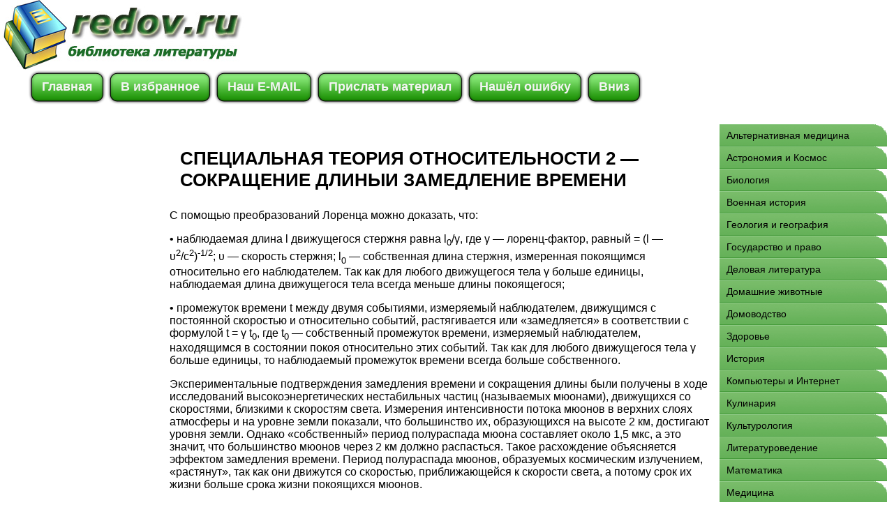

--- FILE ---
content_type: text/html; charset=WINDOWS-1251
request_url: http://www.redov.ru/fizika/101_klyuchevaja_ideja_fizika/p68.php
body_size: 10720
content:
<html>
<head>
<meta http-equiv="Content-Language" content="ru">
<meta http-equiv="Content-Type" content="text/html; charset=windows-1251">
<link href="/0img/style.css" rel="stylesheet" type="text/css" />
<link rel="SHORTCUT ICON" href="/0img/favicon.ico" type="image/x-icon"> 
<title>СПЕЦИАЛЬНАЯ ТЕОРИЯ ОТНОСИТЕЛЬНОСТИ 2 — СОКРАЩЕНИЕ ДЛИНЫИ ЗАМЕДЛЕНИЕ ВРЕМЕНИ / 101 ключевая идея: Физика</title>
</head>
<body>
<div align="center">
<center>
<table border="0" cellpadding="0" cellspacing="0" width="1260">
<tr>
<td colspan="3" valign="top" align="left" height="100">
<table border="0" cellpadding="0" cellspacing="0" width="1260" height="100">
<tr>
<td valign="middle" align="center" width="350">
<a href="http://www.redov.ru"><img src="http://www.redov.ru/0img/logo.jpg" width="350" height="100" title="Онлайн библиотека redov.ru"/></a>
</td>
<td valign="middle" align="center" width="910">

<noindex>

<!-- SAPE RTB JS -->
<script
    async="async"
    src="//cdn-rtb.sape.ru/rtb-b/js/393/2/106393.js"
    type="text/javascript">
</script>
<!-- SAPE RTB END -->

<!-- SAPE RTB DIV 728x90 -->
<div id="SRTB_507025"></div>
<!-- SAPE RTB END -->

</noindex>

</td>
</tr>
</table>
</td>
</tr>
<tr>
<td colspan="3" valign="middle" align="left">

<div id="menu">
<ul>
		<li><a href="http://www.redov.ru/"><span>Главная</span></a></li>
		<li><a rel="sidebar" href="" onclick="this.title=document.title;this.href=document.URL;if(window.external && (!document.createTextNode || (typeof(window.external.AddFavorite)=='unknown'))){window.external.AddFavorite(document.URL, document.title);return false}"><span>В избранное</span></a></li>
		<li><a href="mailto:websi@maleu.ru"><span>Наш E-MAIL</span></a></li>
		<li><a href="mailto:websi@maleu.ru?subject=Материал для сайта  redov.ru"><span>Прислать материал</span></a></li>
		<li><a href="mailto:websi@maleu.ru?subject=Ошибка на сайте redov.ru"><span>Нашёл ошибку</span></a></li>
		<li><a href="#" onClick="scroll(0,9999999); return false"><span>Вниз</span></a></li>
</ul>
</div>


</td>
</tr>
<tr>
<td width="240" valign="top" align="center">

<br>
<noindex>
<!-- SAPE RTB DIV 160x600 -->
<div id="SRTB_733378"></div>
<!-- SAPE RTB END -->
</noindex>



</td>
<td valign="top" align="left" style="padding-left: 5; padding-right: 5" width="780">
<br>
<noindex>
<div align="center">

<!-- SAPE RTB DIV 728x90 -->
<div id="SRTB_507027"></div>
<!-- SAPE RTB END -->

</div>
</noindex>
<br>



<a name="metkadoc1"><h1><p>СПЕЦИАЛЬНАЯ ТЕОРИЯ ОТНОСИТЕЛЬНОСТИ 2 — СОКРАЩЕНИЕ ДЛИНЫИ ЗАМЕДЛЕНИЕ ВРЕМЕНИ</p></h1></a>   <p>С помощью преобразований Лоренца можно доказать, что:</p>   <p>• наблюдаемая длина l движущегося стержня равна l<sub>0</sub>/&#947;, где &#947; — лоренц-фактор, равный = (l — &#965;<sup>2</sup>/c<sup>2</sup>)<sup>-</sup><sup>1/2</sup>; &#965; — скорость стержня; l<sub>0</sub> — собственная длина стержня, измеренная покоящимся относительно его наблюдателем. Так как для любого движущегося тела &#947; больше единицы, наблюдаемая длина движущегося тела всегда меньше длины покоящегося;</p>   <p>• промежуток времени t между двумя событиями, измеряемый наблюдателем, движущимся с постоянной скоростью и относительно событий, растягивается или «замедляется» в соответствии с формулой t = &#947; t<sub>0</sub>, где t<sub>0</sub> — собственный промежуток времени, измеряемый наблюдателем, находящимся в состоянии покоя относительно этих событий. Так как для любого движущегося тела &#947; больше единицы, то наблюдаемый промежуток времени всегда больше собственного.</p>   <p>Экспериментальные подтверждения замедления времени и сокращения длины были получены в ходе исследований высокоэнергетических нестабильных частиц (называемых мюонами), движущихся со скоростями, близкими к скоростям света. Измерения интенсивности потока мюонов в верхних слоях атмосферы и на уровне земли показали, что большинство их, образующихся на высоте 2 км, достигают уровня земли. Однако «собственный» период полураспада мюона составляет около 1,5 мкс, а это значит, что большинство мюонов через 2 км должно распасться. Такое расхождение объясняется эффектом замедления времени. Период полураспада мюонов, образуемых космическим излучением, «растянут», так как они движутся со скоростью, приближающейся к скорости света, а потому срок их жизни больше срока жизни покоящихся мюонов.</p>   <p>Наблюдатель, движущийся с той же скоростью, что и мюоны, отметил бы, что они распадаются с обычной скоростью, но земная атмосфера показалась бы ему сжатой, поэтому количество мюонов, дошедших до уровня земли, осталось бы неизменным.</p>   <p><i>См. также статьи «Специальная теория относительности 1 и 3».</i></p>  <br><br>
<center><div align="center"><a href="index.php">Оглавление</a></div></center>




<br>
<script type="text/javascript">
<!--
var _acic={dataProvider:10};(function(){var e=document.createElement("script");e.type="text/javascript";e.async=true;e.src="https://www.acint.net/aci.js";var t=document.getElementsByTagName("script")[0];t.parentNode.insertBefore(e,t)})()
//-->
</script><br>

<noindex>
<div align="center">
<center>

<!-- SAPE RTB DIV 600x340 -->
<div id="SRTB_507029"></div>
<!-- SAPE RTB END -->

</center>
</div>
</noindex>

</td>
<td width="240" valign="top">

<br>

<div id="menu3">
<ul>
<li><a href="http://www.redov.ru/alternativnaja_medicina/"><span>Альтернативная медицина</span></a></li>
<li><a href="http://www.redov.ru/astronomija_i_kosmos/"><span>Астрономия и Космос</span></a></li>
<li><a href="http://www.redov.ru/biologija/"><span>Биология</span></a></li>
<li><a href="http://www.redov.ru/voennaja_istorija/"><span>Военная история</span></a></li>
<li><a href="http://www.redov.ru/geologija_i_geografija/"><span>Геология и география</span></a></li>
<li><a href="http://www.redov.ru/gosudarstvo_i_pravo/"><span>Государство и право</span></a></li>
<li><a href="http://www.redov.ru/delovaja_literatura/"><span>Деловая литература</span></a></li>
<li><a href="http://www.redov.ru/domashnie_zhivotnye/"><span>Домашние животные</span></a></li>
<li><a href="http://www.redov.ru/domovodstvo/"><span>Домоводство</span></a></li>
<li><a href="http://www.redov.ru/zdorove/"><span>Здоровье</span></a></li>
<li><a href="http://www.redov.ru/istorija/"><span>История</span></a></li>
<li><a href="http://www.redov.ru/kompyutery_i_internet/"><span>Компьютеры и Интернет</span></a></li>
<li><a href="http://www.redov.ru/kulinarija/"><span>Кулинария</span></a></li>
<li><a href="http://www.redov.ru/kulturologija/"><span>Культурология</span></a></li>
<li><a href="http://www.redov.ru/literaturovedenie/"><span>Литературоведение</span></a></li>
<li><a href="http://www.redov.ru/matematika/"><span>Математика</span></a></li>
<li><a href="http://www.redov.ru/medicina/"><span>Медицина</span></a></li>
<li><a href="http://www.redov.ru/nauchnaja_literatura_prochee/"><span>Науч. литер. - прочее</span></a></li>
<li><a href="http://www.redov.ru/pedagogika/"><span>Педагогика</span></a></li>
<li><a href="http://www.redov.ru/politika/"><span>Политика</span></a></li>
<li><a href="http://www.redov.ru/psihologija/"><span>Психология</span></a></li>
<li><a href="http://www.redov.ru/religiovedenie/"><span>Религиоведение</span></a></li>
<li><a href="http://www.redov.ru/sad_i_ogorod/"><span>Сад и огород</span></a></li>
<li><a href="http://www.redov.ru/samosovershenstvovanie/"><span>Самосовершенствование</span></a></li>
<li><a href="http://www.redov.ru/sdelai_sam/"><span>Сделай сам</span></a></li>
<li><a href="http://www.redov.ru/sport/"><span>Спорт</span></a></li>
<li><a href="http://www.redov.ru/tehnicheskie_nauki/"><span>Технические науки</span></a></li>
<li><a href="http://www.redov.ru/transport_i_aviacija/"><span>Транспорт и авиация</span></a></li>
<li><a href="http://www.redov.ru/uchebniki/"><span>Учебники</span></a></li>
<li><a href="http://www.redov.ru/fizika/"><span>Физика</span></a></li>
<li><a href="http://www.redov.ru/filosofija/"><span>Философия</span></a></li>
<li><a href="http://www.redov.ru/himija/"><span>Химия</span></a></li>
<li><a href="http://www.redov.ru/hobbi_i_remesla/"><span>Хобби и ремесла</span></a></li>
<li><a href="http://www.redov.ru/shpargalki/"><span>Шпаргалки</span></a></li>
<li><a href="http://www.redov.ru/yezoterika/"><span>Эзотерика</span></a></li>
<li><a href="http://www.redov.ru/yurisprudencija/"><span>Юриспруденция</span></a></li>
<li><a href="http://www.redov.ru/jazykoznanie/"><span>Языкознание</span></a></li>
</ul>
</div>

<br>
<div align="center">
<center>
<noindex>

<!-- SAPE RTB DIV 240x400 -->
<div id="SRTB_507028"></div>
<!-- SAPE RTB END -->

</noindex>
</center>
</div>

</td>
</tr>
<tr>
<td colspan="3" align="center">


<hr>
<a href="http://www.redov.ru/"><span>Главная</span></a> | 
<a rel="sidebar" href="" onclick="this.title=document.title;this.href=document.URL;if(window.external && (!document.createTextNode || (typeof(window.external.AddFavorite)=='unknown'))){window.external.AddFavorite(document.URL, document.title);return false}"><span>В избранное</span></a> | 
<a href="mailto:websi@maleu.ru"><span>Наш E-MAIL</span></a> | 
<a href="mailto:websi@maleu.ru?subject=Материал для сайта  redov.ru"><span>Прислать материал</span></a> | 
<a href="mailto:websi@maleu.ru?subject=Ошибка на сайте redov.ru"><span>Нашёл ошибку</span></a> | 
<a href="#" onClick="scroll(0,0); return false" title="наверх">Наверх</a>
</td>
</tr>
<tr>
<td colspan="3" valign="top" align="left">
<br>

 



</td>
</tr>
</table>

<noindex>
<!-- Yandex.Metrika counter -->
<script type="text/javascript">
(function (d, w, c) {
    (w[c] = w[c] || []).push(function() {
        try {
            w.yaCounter21717787 = new Ya.Metrika({id:21717787,
                    clickmap:true,
                    trackLinks:true,
                    accurateTrackBounce:true});
        } catch(e) { }
    });

    var n = d.getElementsByTagName("script")[0],
        s = d.createElement("script"),
        f = function () { n.parentNode.insertBefore(s, n); };
    s.type = "text/javascript";
    s.async = true;
    s.src = (d.location.protocol == "https:" ? "https:" : "http:") + "//mc.yandex.ru/metrika/watch.js";

    if (w.opera == "[object Opera]") {
        d.addEventListener("DOMContentLoaded", f, false);
    } else { f(); }
})(document, window, "yandex_metrika_callbacks");
</script>
<noscript><div><img src="//mc.yandex.ru/watch/21717787" style="position:absolute; left:-9999px;" alt="" /></div></noscript>
<!-- /Yandex.Metrika counter -->

</noindex>
</center>
</div></body>
</html>

--- FILE ---
content_type: text/css
request_url: http://www.redov.ru/0img/style.css
body_size: 2115
content:
img {
border: none;
}

body {
        font-family: Verdana, Arial, Helvetica, sans-serif;
        margin: 0;
        font-size: 80%;
        font-weight: bold;
        background: #ffffff;
        }
h1 {
	font-family:Verdana, Arial, Helvetica, sans-serif;
	font-size:26px;
	margin:20px 15px;
	padding:0;
	}

hr {
	border:none;
	border-top:2px solid #CCCCCC;
	height:1px;
	margin-bottom:25px;
	}

.b_search {
    background: #69b35c;
    color: #ffffff;
    font-size: 12pt;
   }
  


#menu3 ul {
        list-style: none;
        margin: 0;
        padding: 0;
        }

#menu3 {
        width: 240px;
        border: 0px solid;
        margin: 10px;
	font-size:14px;
        }

#menu3 li a {
          height: 32px;
          voice-family: "\"}\"";
          voice-family: inherit;
          height: 24px;
        text-decoration: none;
        }

#menu3 li a:link, #menu3 li a:visited {
        color: #000000;
        display: block;
        background: url(menu9.gif);
        padding: 8px 0 0 10px;
        }

#menu3 li a:hover, #menu3 li #current, #menu3 li a:active {
        color: #000000;
        background: url(menu9.gif) 0 -32px;
        padding: 8px 0 0 10px;
        }



#menu{
	width:100%;
	margin:0;
	padding:0;	
}

#menu ul{
	list-style:none;
}

#menu li{
	list-style:none;
	display:block;
	float:left;
}

#menu li a{
	font-family:sans-serif;
	display:block;
	float:left;
	height:50px;
	color:#F4F4F4;
	font-size:18px;
	font-weight:bold;
	background:url(menu_left.png) no-repeat left;
	line-height:49px;
	padding:0 0 0 20px;
	text-decoration:none;
}

#menu li a span{
	display:block;
	float:left;
	background:url(menu_right.png) no-repeat right;
	height:50px;
	color:#F4F4F4;
	line-height:49px;
	padding:0 20px 0 0;
}

#menu li a:hover{
	display:block;
	float:left;					
	background:url(menu_left_h.png) no-repeat left;
	height:50px;
}

#menu li a:hover span{
	display:block;
	float:left;					
	background:url(menu_right_h.png) no-repeat right;
	color:#fff;
	height:50px;
}